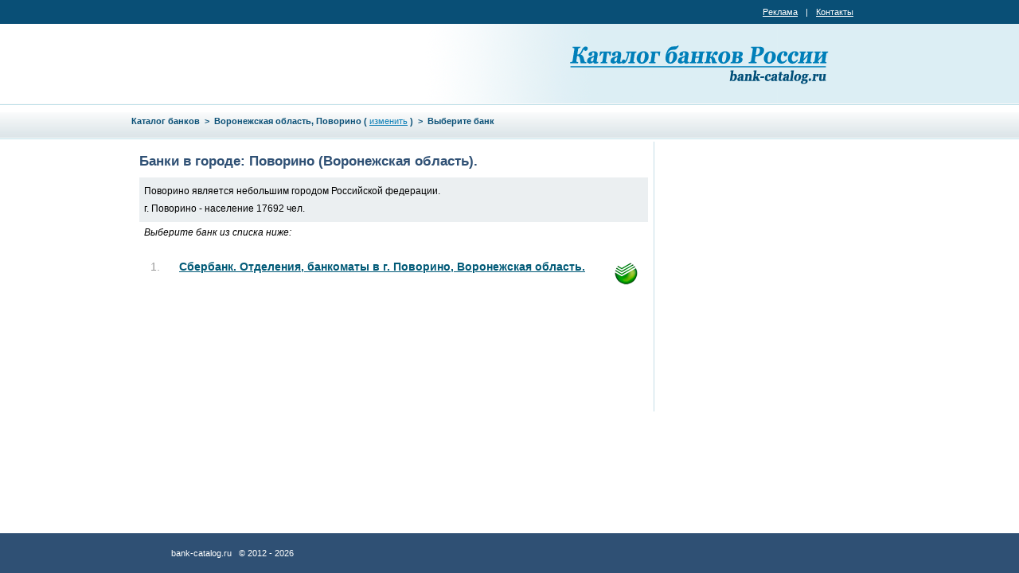

--- FILE ---
content_type: text/html; charset=UTF-8
request_url: http://bank-catalog.ru/voronezhskaya-oblast/povorino/
body_size: 1359
content:
<!DOCTYPE html>
<html>
<head>
	<meta http-equiv="Content-Type" content="text/html; charset=utf-8">
	<link rel="stylesheet" type="text/css" href="/templates/banks/css/style.css">
	<title>Банки в городе Поворино, Воронежская область</title>
	<!-- Сниппет -->
	<meta name="description" content="банкоматы, отделения банков г. Поворино, Воронежская область">
	<!-- Сниппет -->
	<script type="text/javascript">
  var _gaq = _gaq || [];
  _gaq.push(['_setAccount', 'UA-41901593-1']);
  _gaq.push(['_trackPageview']);

  (function() {
    var ga = document.createElement('script'); ga.type = 'text/javascript'; ga.async = true;
    ga.src = ('https:' == document.location.protocol ? 'https://ssl' : 'http://www') + '.google-analytics.com/ga.js';
    var s = document.getElementsByTagName('script')[0]; s.parentNode.insertBefore(ga, s);
  })();
	</script>
</head>
<body>
	<div id="container">
		<div id="header">
			<div class="top_line">
				<div class="left_top_line"></div>
                <div class="mini_menu">
                    <a href="http://bank-catalog.ru/reklama/">Реклама</a> | <a href="http://bank-catalog.ru/contacts/">Контакты</a>
                </div>
                <div class="clears"></div>
    		</div>

            <div class="mid_line">
                <div class="rk2_block">

                </div>
                <div class="logo"><a href="http://bank-catalog.ru/">Каталог банков России</a></div>
                <div class="clears"></div>
			</div>

			<div class="crumbs">
				Каталог банков &nbsp;>&nbsp;
				Воронежская область, Поворино ( <a href="/">изменить</a> )				 &nbsp;>&nbsp;  Выберите банк 			</div>
			<div class="clears"></div>
		</div>
		<div id="body">
			<div id="content">
				<h1>Банки в городе: Поворино (Воронежская область).</h1>
				<div style="cont_as_rk">
					
				</div>
				<p class="city_desc">Поворино является небольшим городом Российской федерации.</p>
			<p class="city_popul">г. Поворино - население 17692 чел.</p>
			<p class="city_bank">Выберите банк из списка ниже:</p>				<!-- <div style="width:600px; height:60px; border:1px solid black;"></div> -->
				<div class="the_bank">
												<div class="num_the_bank">1.</div>
												<div class="link_sberbank"><a href="/voronezhskaya-oblast/povorino/sberbank/">Сбербанк. Отделения, банкоматы в г. Поворино, Воронежская область.</a></div>
												<div style="clear:both;"></div>
										  </div>			</div>
			<div id="sidebar">
				<!-- 	<div class="sponsors">
				<a href="http://bank-catalog.ru/reklama/"><img src="/templates/banks/images/ad125x125.jpg" alt=""></a>
				<a href="http://bank-catalog.ru/reklama/"><img src="/templates/banks/images/ad125x125.jpg" alt=""></a>
				</div>		-->
				<h2></h2>
				<div class="r_as_rk">
				
				</div>
				<div class="cont_right"></div>
			</div>
			<div class="clears"></div>
			<div id="pre_footer"></div>
		</div>
	</div>
	<div id="footer">
		<p>bank-catalog.ru &nbsp; &copy; 2012 - 2026</p>
	</div>
</body>
</html>

--- FILE ---
content_type: text/css
request_url: http://bank-catalog.ru/templates/banks/css/style.css
body_size: 2024
content:
/* General styles */
* {
	margin: 0; padding: 0;
}
html {
	height: 100%;
}
body {
	font: 12px Verdana;
	font-family: Sans-serif;
	background: #ffffff url("/templates/banks/images/bg.png") repeat-x 50% 0;
	height: 100%;
}
a {
	text-decoration: underline;
	color: #015a77;
}
a:hover {
	text-decoration: underline;
	color: #ff0000;
}
img {
	border: 0;
}
.clears {
    height:0;
    width:0;
    clear:both;
}
.break_header {
    height:0;
    width:0;
    clear:both;
}
.break {
    height:0;
    width:0;
    clear:both;
}


/* Container */
#container {
	width: 950px;
	margin: 0 auto -50px auto;
	text-align: center;
	height: 100%;
}
    /* Site Header */
	#header {
		width: 950px;
		height: 178px;
		overflow: hidden;
	}
        /* Top line Header */
		#header .top_line {
			width: 950px;
			height: 30px;
		}
            #header .top_line a, #header .top_line a:visited {
                text-decoration: underline;
                color: #ffffff;
            }
            #header .top_line a:hover, #header .top_line a:active {
                font-weight: bold;
            }
			
			#header .top_line .left_top_line {
                float: left;
                display: block;
                text-align: center;
                width: 700px;
                height: 30px;
                line-height: 30px;
                font-size: 0.8em;
                color: #000000;
            }	
			
            #header .top_line .mini_menu {
                float: right;
                display: block;
                text-align: center;
                width: 200px;
                height: 30px;
                line-height: 30px;
                font-size: 0.9em;
                color: #ffffff;
            }
                #header .top_line .mini_menu a, #header .top_line .mini_menu a:visited {
                    color: #ffffff;
                    text-decoration: underline;
                    margin: 0 7px;
                }
                #header .top_line .mini_menu a:hover, #header .top_line .mini_menu a:active {
                    font-weight: bold;
                }

        /* Middle line Header */
        #header .mid_line {
            width: 949px;
            height: 80px;
            padding: 10px;
        }
            #header .mid_line .rk2_block {
                float: left;
                display: block;
                width: 468px;
                height: 60px;
                margin-top: 10px;
            }
            /* Site Logo */
            #header .mid_line .logo {
                margin-top: 10px;
                margin-left: 62px;
                float: left;
                display: block;
                width: 350px;
                height: 60px;
                background: url("/templates/banks/images/logo.png") no-repeat 0 center;
            }
                #header .mid_line .logo a {
                    display: block;
                    height: 60px;
                    width: 350px;
                    text-indent: -9999px;
                    outline: none;
                }

        /* Bread crumbs line */
        #header .crumbs {
            height: 45px;
            line-height: 45px;
            width: 950px;
            color: #094f76;
            font-size: 0.9em;
            font-weight: bold;
            text-align: left;
        }
            #header .crumbs a {
                font-weight: normal;
                color: #0c7eb6;
                text-decoration: underline;
            }
            #header .crumbs a:hover {
                color: #57b5e3;
            }

#body {
	background: url("/templates/banks/images/background.gif") repeat-y 0 0;
	width: 950px;
}

/* Main Content */
#content {
	width: 639px;
	float: left;
	padding: 10px 10px 10px 10px;
	text-align: left;
}
	#content h1 {
		font-size: 1.4em;
		margin: 5px 0 10px;
		color: #2f5074;
	}
	#content .cont_as_rk {
		width:470px;
		height:61px;
		padding:1px 1px 1px 15px
	}
	
	#content .choose_city_bef {
		padding:6px;
		font-style:italic;
	}
	
	#content .choose_obl {
		min-height:22px;
		line-height:22px;
		background-color:#ebeff1;
		padding-left:6px;
	}
		#content .choose_obl span {
			font-weight:bold;
		}
	#content .choose_city {
		padding:4px 4px 14px 8px;
	}
		#content .choose_city_left {
			display:block;
			width:210px;
			float:left;
		}
		#content .choose_city_mid {
			display:block;
			width:210px;
			float:left;
		}
		#content .choose_city_right {
			display:block;
			width:180px;
			float:left;
		}
			#content a.choose_city_item {
				
			}
			
	#content .city_desc {
		min-height:22px;
		line-height:22px;
		background-color:#ebeff1;
		padding-top:6px;
		padding-left:6px;
		padding-right:6px;
	}
	
	#content .city_popul {
		min-height:22px;
		line-height:22px;
		background-color:#ebeff1;
		padding-left:6px;
		padding-right:6px;
		padding-bottom:6px;
	}
	
	#content .city_bank {
		padding:6px;
		font-style:italic;
	}

	#content .container_otdel {
		width:625px;
		border:2px solid #ededee;
		background-color:#fcfbfe;
		margin-top:15px;
	}
	
		.block_title_row {
			width:610px;
			font-size:14px;
			font-weight:bold;
			padding:5px 5px 5px 10px;
			height:22px;
			line-height:22px;
			border-bottom:2px solid #ededee;
		}
		.block_bank_otdel {
			width:610px;
			line-height:18px;
			font-size:14px;
		}
			.table_otdel {
				padding:10px;
			}
				.table_otdel td {
					padding-top:5px;
				}
				.clients_name {
					width:160px;
				}
				.clients_info {
				
				}
				.city_name {
					width:160px;
				}
				.city_info {
				
				}
				.adress_name {
					width:160px;
				} 
				.adress_info {
					font-weight:bold;
				} 
				.phone_name {
					width:160px;
				}
				.phone_info {
					font-weight:bold;
				}
				.boss_name {
					width:160px;
				}
				.boss_info {
				
				}
				.field_strong {
					
				}
		.block_work_days {
			width:610px;
			line-height:18px;
			font-size:14px;
		}
			.table_work_days {
				padding:10px;
			} 
				.table_day {
					width:160px;
				}
				.table_work_time {
					font-weight:bold;
				}
				
	.the_bank {
		width:619px;
		padding:10px;
	}
		.num_the_bank {
			padding:12px 0px 5px 0px;
			font-size:14px;
			width:20px;
			text-align:center;
			height:40px;
			float:left;
			color:#999999;
		}
		.link_sberbank {
			font-size:14px;
			font-weight:bold;
			width:538px;
			padding:12px 40px 5px 20px;
			float:left;
			height:40px;
			background-image:url('http://bank-catalog.ru/images/sberbank_2.png');
			background-repeat:no-repeat;
			background-position:right center;
		}
        .link_vtb {
			font-size:14px;
			font-weight:bold;
			width:538px;
			padding:12px 40px 5px 20px;
			float:left;
			height:40px;
			background-image:url('http://bank-catalog.ru/images/vtb.png');
			background-repeat:no-repeat;
			background-position:right center;
		}

/* Right sidebar */
#sidebar {
	width: 278px;
	float: right;
	background-color: #ffffff;
	margin-bottom: 20px;
	text-align: left;
}
	#sidebar h2 {
		font-size: 1.1em;
		width: 277px;
		padding-top: 12px;
		color: #2f5074;
	}
	.r_as_rk {
		display: block;
		width: 251px;
		height: 251px;
		padding: 3px 1px 3px 1px;
	}
	#sidebar .title {
		font-size: 0.9em;
		line-height: 1.3em;
		font-family: Verdana, sans-serif;
	}	
		#sidebar .title a {

		}
		#sidebar .title a:hover {
			color: #191919;
		}
	#sidebar .cont_right {
		width: 277px;
		background-color: #ffffff;
		text-align: left;
	}
		.bkm_item {
			width: 272px;
			border:2px solid #ededee;
			background-color:#fcfbfe;
			margin-top:12px;
			padding-bottom:7px;
		}
			.bkm_title {
				width: 262px;
				border-bottom:2px solid #ededee;
				padding:5px;
				font-weight:bold;
				text-align:center;
			}
			.bkm_adres {
				padding:5px 5px 0px 5px;
				line-height:24px;
				font-size:13px;
				text-decoration:underline;
				text-align:center;
			}
			.bkm_city {
				padding:0px 5px 0px 5px;
				line-height:16px;
				font-size:13px;
			}
			.bkm_street {
				padding:0px 5px 0px 5px;
				line-height:16px;
				font-size:13px;				
			}
			.bkm_placetitle {
				padding:5px 5px 0px 5px;
				line-height:25px;
				font-size:13px;
				text-decoration:underline;
				text-align:center;
			}
			.bkm_placeinfo {
				padding:0px 5px 0px 5px;
				line-height:16px;
				font-size:13px;				
			}
			.bkm_about {
				padding:5px 5px 0px 5px;
				line-height:25px;
				font-size:13px;
				text-decoration:underline;
				text-align:center;
			}
			.bkm_work {
				padding:0px 5px 0px 5px;
				line-height:16px;
				font-size:13px;				
			}
			.bkm_cashout {
				padding:0px 5px 0px 30px;
				line-height:16px;
				font-size:13px;
				background-image:url('http://bank-catalog.ru/images/on_2.png');
				background-repeat:no-repeat;
				background-position:left top;				
			}
			.bkm_cashin {
				padding:0px 5px 0px 30px;
				line-height:16px;
				font-size:13px;
				background-image:url('http://bank-catalog.ru/images/on_2.png');
				background-repeat:no-repeat;
				background-position:left top;					
			}

/* Footer */
#pre_footer {
	height:50px;
	width:950px;
}		
#footer {
	margin-top:-50px;
	height:50px;
	background-color: #2f5074;
	clear: both;
	color: #ffffff;
	font-size: 0.9em;
}
	#footer p {
		margin: 0px auto 0px auto;
		padding: 0px 0px 0px 100px;
		line-height: 50px;
		text-align: left;
		width: 950px;
	}
		#footer a {
			color: #ffffff;
		}
			#footer a:hover {
				text-decoration: underline;
			}